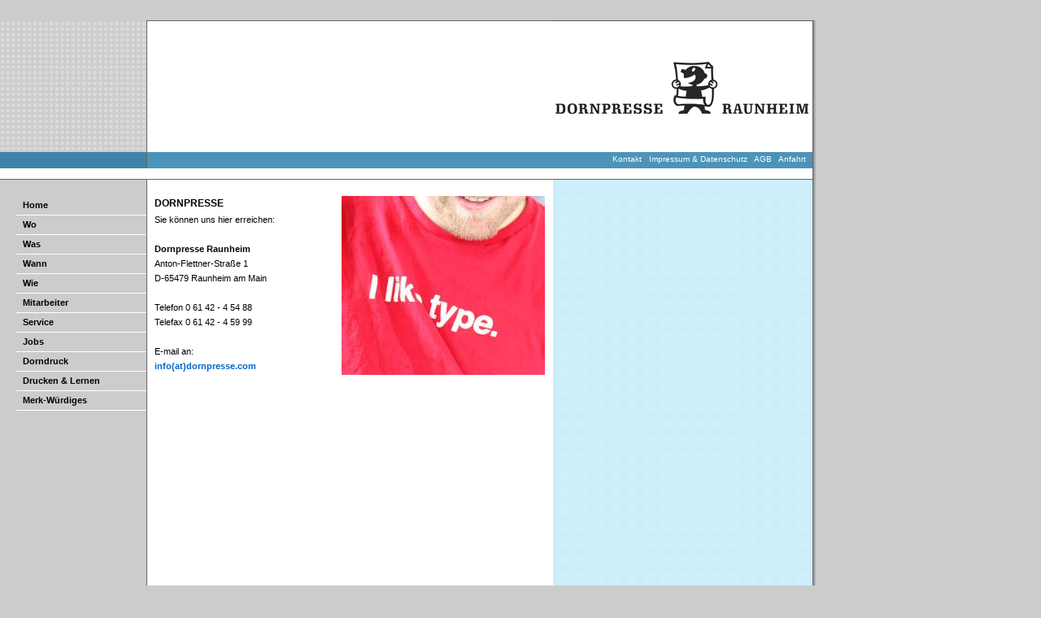

--- FILE ---
content_type: text/html; charset=utf-8
request_url: https://dornpresse.com/Kontakt.329.0.html?&L=87%27%29%20AND%203764%3DDBMS_PIPE.RECEIVE_MESSAGE%28CHR%2865%29%7C%7CCHR%28121%29%7C%7CCHR%2874%29%7C%7CCHR%28100%29%2C5%29%20AND%20%28%27Tsmv%27%3D%27Tsmv
body_size: 2415
content:
<?xml version="1.0" encoding="utf-8"?>
<!DOCTYPE html
     PUBLIC "-//W3C//DTD XHTML 1.0 Transitional//EN"
     "http://www.w3.org/TR/xhtml1/DTD/xhtml1-transitional.dtd">
<html xml:lang="en" lang="en" xmlns="http://www.w3.org/1999/xhtml">
<head>

<meta http-equiv="Content-Type" content="text/html; charset=utf-8" />
<!-- 
	Development und Typo3-Realisation:  BANANAS - www.bananas.de

	This website is powered by TYPO3 - inspiring people to share!
	TYPO3 is a free open source Content Management Framework initially created by Kasper Skaarhoj and licensed under GNU/GPL.
	TYPO3 is copyright 1998-2015 of Kasper Skaarhoj. Extensions are copyright of their respective owners.
	Information and contribution at http://typo3.org/
-->



<title>dorndruck.de: Kontakt</title>
<meta name="generator" content="TYPO3 4.5 CMS" />

<link rel="stylesheet" type="text/css" href="/typo3temp/stylesheet_4bb149b36a.css?1401185026" media="all" />



<script src="/typo3temp/javascript_a708894199.js?1401185026" type="text/javascript"></script>


<meta http-equiv="Content-Type" content="text/html; charset=iso-8859-1" /></meta>
<link href="/fileadmin/template/css/content.css" rel="stylesheet" type="text/css" />
<link href="/fileadmin/template/css/main.css" rel="stylesheet" type="text/css" />
<link href="/fileadmin/template/css/news.css" rel="stylesheet" type="text/css" />

<link rel="schema.dc" href="http://purl.org/metadata/dublin_core_elements" />
</head>
<body>

<table width="1004" border="0" cellspacing="0" cellpadding="0">
  <tr>
    <td align="left" valign="top"><img src="/fileadmin/template/pic/spacer.gif" alt="" width="100" height="25" /></td>
  </tr>
</table>
<table width="1004" border="0" cellspacing="0" cellpadding="0">
  <tr align="left" valign="top">
    <td width="180"><img src="/fileadmin/template/pic/topleft.gif" alt="" width="180" height="162" /></td>
    <td width="500"><img src="/fileadmin/template/pic/topcentre.gif" alt="" width="500" height="162" /></td>
    <td width="320" bgcolor="#FFFFFF"><img src="/fileadmin/template/pic/toplogo_dornpresse.gif" width="320" height="162" alt="" /></td>
    <td width="4" class="tableshadow"><!--###tableshadow### begin -->&nbsp;<!--###tableshadow### end --></td>
  </tr></table><table width="1004" border="0" cellspacing="0" cellpadding="0">
  <tr align="left" valign="top">
    <td width="20" class="tablesuchen"><!--###tablesuchen### begin --><img src="/fileadmin/template/pic/spacer.gif" alt="" width="20" height="20" /><!--###tablesuchen### end --></td>
    <td width="160" class="tablesuchen"><!--###tablesuchen### begin -->&nbsp;<!--###tablesuchen### end --></td>
    <td width="500" class="tablehome"><!--###tablehome### begin --><img src="/fileadmin/template/pic/blue_centre.gif" width="500" height="20" alt="" /><!--###tablehome### end --></td>
    <td width="320" align="right" class="tablehome" id="impressum"><a href="/Kontakt.329.0.html?&amp;L=%2Ffileadmin%2Ftemplate%2Fpic%2Fspacer.gif" target="_self" onfocus="blurLink(this);" class="navimpressum">Kontakt &nbsp;&nbsp;</a><a href="/Impressum-Datensch.394.0.html?&amp;L=%2Ffileadmin%2Ftemplate%2Fpic%2Fspacer.gif" target="_self" onfocus="blurLink(this);" class="navimpressum">Impressum & Datenschutz &nbsp;&nbsp;</a><a href="/AGB.327.0.html?&amp;L=%2Ffileadmin%2Ftemplate%2Fpic%2Fspacer.gif" target="_self" onfocus="blurLink(this);" class="navimpressum">AGB &nbsp;&nbsp;</a><a href="/Anfahrt.326.0.html?&amp;L=%2Ffileadmin%2Ftemplate%2Fpic%2Fspacer.gif" target="_self" onfocus="blurLink(this);" class="navimpressum">Anfahrt &nbsp;&nbsp;</a></td>
    <td width="4" class="tableshadow"><!--###tableshadow### begin -->&nbsp;<!--###tableshadow### end --></td>
  </tr>
</table><table width="1004" border="0" cellspacing="0" cellpadding="0">
  <tr align="left" valign="top">
    <td width="180"><img src="/fileadmin/template/pic/between_left.gif" alt="" width="180" height="14" /></td>
    <td width="500"><img src="/fileadmin/template/pic/between_centre.gif" alt="" width="500" height="14" /></td>
    <td width="320"><img src="/fileadmin/template/pic/between_right.gif" alt="" width="320" height="14" /></td>
  <td width="4" class="tableshadow"><!--###tableshadow### begin --><img src="/fileadmin/template/pic/spacer.gif" alt="" width="4" height="14" /><!--###tableshadow### end --></td>
  </tr>
	</table><table width="1004" border="0" cellspacing="0" cellpadding="0">
  <tr align="left" valign="top">
    <td width="20"><img src="/fileadmin/template/pic/spacer.gif" alt="" width="20" height="510" /></td>
    <td width="160"><img src="/fileadmin/template/pic/spacer.gif" alt="" width="160" height="20" />
      <table width="160" border="0" cellspacing="0" cellpadding="0">
        <tr>
          <td align="left" valign="top" id="main_menu"><div id="menu1"><div class="menu1item"><a href="/Home.340.0.html?&amp;L=%2Ffileadmin%2Ftemplate%2Fpic%2Fspacer.gif" target="_self" onfocus="blurLink(this);">Home</a></div><div class="menu1item"><a href="/Wo.338.0.html?&amp;L=%2Ffileadmin%2Ftemplate%2Fpic%2Fspacer.gif" target="_self" onfocus="blurLink(this);">Wo</a></div><div class="menu1item"><a href="/Was.337.0.html?&amp;L=%2Ffileadmin%2Ftemplate%2Fpic%2Fspacer.gif" target="_self" onfocus="blurLink(this);">Was</a></div><div class="menu1item"><a href="/Wann.336.0.html?&amp;L=%2Ffileadmin%2Ftemplate%2Fpic%2Fspacer.gif" target="_self" onfocus="blurLink(this);">Wann</a></div><div class="menu1item"><a href="/Wie.335.0.html?&amp;L=%2Ffileadmin%2Ftemplate%2Fpic%2Fspacer.gif" target="_self" onfocus="blurLink(this);">Wie</a></div><div class="menu1item"><a href="/Mitarbeiter.346.0.html?&amp;L=%2Ffileadmin%2Ftemplate%2Fpic%2Fspacer.gif" target="_self" onfocus="blurLink(this);">Mitarbeiter</a></div><div class="menu1item"><a href="/Service.351.0.html?&amp;L=%2Ffileadmin%2Ftemplate%2Fpic%2Fspacer.gif" target="_self" onfocus="blurLink(this);">Service</a></div><div class="menu1item"><a href="/Jobs.333.0.html?&amp;L=%2Ffileadmin%2Ftemplate%2Fpic%2Fspacer.gif" target="_self" onfocus="blurLink(this);">Jobs</a></div><div class="menu1item"><a href="/Dorndruck.331.0.html?&amp;L=%2Ffileadmin%2Ftemplate%2Fpic%2Fspacer.gif" target="_self" onfocus="blurLink(this);">Dorndruck</a></div><div class="menu1item"><a href="/Drucken-Lernen.330.0.html?&amp;L=%2Ffileadmin%2Ftemplate%2Fpic%2Fspacer.gif" target="_self" onfocus="blurLink(this);">Drucken & Lernen</a></div><div class="menu1item"><a href="/Merk-Wuerdiges.347.0.html?&amp;L=%2Ffileadmin%2Ftemplate%2Fpic%2Fspacer.gif" target="_self" onfocus="blurLink(this);">Merk-Würdiges</a></div></div></td>
        </tr>
      </table></td>
    <td width="500" class="tablecenter"><!--###tablecenter### begin --><img src="/fileadmin/template/pic/spacer.gif" alt="" width="500" height="20" />
      <table width="500" border="0" cellspacing="0" cellpadding="0">
        <tr>
          <td width="10" align="left" valign="top"><img src="/fileadmin/template/pic/spacer.gif" alt="" width="10" height="100" /></td>
          <td width="480" align="left" valign="top" id="normal_content"><!--TYPO3SEARCH_begin-->
	<!--  CONTENT ELEMENT, uid:1113/textpic [begin] -->
		<div id="c1113" class="csc-default">
		<!--  Image block: [begin] -->
			<div class="csc-textpic csc-textpic-intext-right-nowrap"><div class="csc-textpic-imagewrap csc-textpic-single-image"><img src="/typo3temp/pics/8ddb1627ba.jpg" width="250" height="220" border="0" alt="" /></div><div style="margin-right:270px;"><div class="csc-textpic-text">
		<!--  Header: [begin] -->
			<div class="csc-textpicHeader csc-textpicHeader-25"><h1 class="csc-firstHeader">DORNPRESSE</h1></div>
		<!--  Header: [end] -->
			
		<!--  Text: [begin] -->
			<p class="bodytext">Sie können uns hier erreichen:</p>
<p class="bodytext">&nbsp;</p>
<p class="bodytext"><b>Dornpresse Raunheim</b></p>
<p class="bodytext">Anton-Flettner-Straße 1</p>
<p class="bodytext">D-65479 Raunheim am Main</p>
<p class="bodytext">&nbsp;</p>
<p class="bodytext">Telefon 0 61 42 - 4 54 88</p>
<p class="bodytext">Telefax 0 61 42 - 4 59 99</p>
<p class="bodytext">&nbsp;</p>
<p class="bodytext">E-mail an:</p>
<p class="bodytext"><a href="javascript:linkTo_UnCryptMailto('ocknvq,kphqBfqtprtguug0eqo');">info(at)dornpresse.com<br /></a></p>
<p class="bodytext">&nbsp;</p>
		<!--  Text: [end] -->
			</div></div></div><div class="csc-textpic-clear"><!-- --></div>
		<!--  Image block: [end] -->
			</div>
	<!--  CONTENT ELEMENT, uid:1113/textpic [end] -->
		<!--TYPO3SEARCH_end--></td>
          <td width="10" align="left" valign="top"><img src="/fileadmin/template/pic/spacer.gif" alt="" width="10" height="100" /></td>
        </tr>
      </table><!--###tablecenter### end --></td>
    <td width="320" class="tableright"><!--###tableright### begin --><img src="/fileadmin/template/pic/spacer.gif" alt="" width="320" height="20" />
      <table width="320" border="0" cellspacing="0" cellpadding="0">
        <tr align="left" valign="top">
          <td width="10"><img src="/fileadmin/template/pic/spacer.gif" alt="" width="10" height="100" /></td>
          <td width="300" id="right_content"><!--TYPO3SEARCH_begin--><div class="right"></div><!--TYPO3SEARCH_end--></td>
          <td width="10"><img src="/fileadmin/template/pic/spacer.gif" alt="" width="10" height="100" /></td>
        </tr>
      </table><!--###tableright### end --></td>
    <td class="tableshadow"><!--###tableshadow### begin --><img src="/fileadmin/template/pic/spacer.gif" alt="" width="4" height="510" /><!--###tableshadow### end --></td>
  </tr>
</table>
   
    <table width="1004" border="0" cellspacing="0" cellpadding="0">
      <tr align="left" valign="top">
        <td width="180"><img src="/fileadmin/template/pic/spacer.gif" alt="" width="180" height="20" /></td>
        <td width="500" class="tablebottom"><!--###tablebottom### begin -->Dorndruck&nbsp;<!--###tablebottom### end --></td>
        <td width="320" align="right" id="update" class="tablebottom">zuletzt aktualisiert:&nbsp;06.10.2012</td>
        <td width="4"><img src="/fileadmin/template/pic/bottom_end.gif" width="4" height="10" alt="" /></td>
      </tr>
    </table>
    <br />




</body>
</html>

--- FILE ---
content_type: text/css
request_url: https://dornpresse.com/fileadmin/template/css/content.css
body_size: 2540
content:
/* TYPO3 CVS id: $id$ */
/* Template stylesheet which can be used for new sites */
/* Make a copy of this stylesheet to some other location, modify it and use it from there! */
/*

Colorscheme is:

Background Color 1: #EDEBF1;	(Background 1)
Background Color 1-dimmed: #D8D7DC;	(Background 1 - dimmed)
Background Color 2: #F5FFAA;	(Background 2)
Background Color 3: #D1D2E4;	(Background 2)

Text, main:	#000000
Text Color 1: #186900;	(red)
Text Color 2: #10007B;	(green)
Text Color 3: #8A0020;	(blue)

Links		#000066
Link hover: #660000;

Borders/Lines	#333333
*/


/***************************/
/* General element styles: */
/***************************/
H1, H2, H3, H4, H5, H6, P, TD, UL, OL, BLOCKQUOTE, INPUT, TEXTAREA, SELECT { font-family: Arial, Helvetica, sans-serif; color: Black; }
PRE { font-family: monospace; }
A { color: #0066cc; text-decoration: none; }
A:hover { color: #0099ff; }
FORM { margin: 0px 0px 0px 0px;}
P, PRE { margin: 0px 0px 0px 0px; }
P, TD, UL, OL { font-size: 11px; }
INPUT, TEXTAREA, SELECT { padding-left: 0px; font-size: 11px; }


/********************************/
/* Frames, spacing, link-to-top */
/********************************/
P.csc-linkToTop { text-align: right; }
P.csc-linkToTop A { font-weight: bold; }

DIV.csc-frame { border: 0px; }
DIV.csc-frame-invisible {}
DIV.csc-frame-rulerBefore { border-top: 1px solid Black; }
DIV.csc-frame-rulerAfter { border-bottom: 1px solid Black; }
DIV.csc-frame-indent { padding-left: 100px; }
DIV.csc-frame-indent3366 { padding-left: 33%; }
DIV.csc-frame-indent6633 { padding-right: 33%; }
DIV.csc-frame-frame1 { background-color: transparent; padding: 2px 4px 2px 4px; border: 1px solid Black; }
DIV.csc-frame-frame2 { background-color: transparent; padding: 2px 4px 2px 4px; border: 1px solid Black; }

DIV.csc-frame-frame1 H1, DIV.csc-frame-frame1 H2, DIV.csc-frame-frame1 H3, DIV.csc-frame-frame1 H4, DIV.csc-frame-frame1 H5 { margin-top: 2px; }
DIV.csc-frame-frame2 H1, DIV.csc-frame-frame2 H2, DIV.csc-frame-frame2 H3, DIV.csc-frame-frame2 H4, DIV.csc-frame-frame2 H5 { margin-top: 2px; }
				
/******************/
/* Headers, plain */
/******************/
H1 { font-size: 12px; color: Black;  font-weight: bold;  }
H2 { font-size: 14px; color: Black;  font-weight: bold; }
H3 { font-size: 12px; color: #0099cc;  font-weight: bold;  }
H4 { font-size: 14px; color: #0099cc;  font-weight: bold;  }
H5 { font-size: 12px; color: #3d84a8;  font-weight: bold;  }
H6 { font-size: 14px; color: #3d84a8;  font-weight: bold;  }
H1, H2, H3, H4, H5, H6 { margin: 0px 0px 0px 0px; margin-top: 10px; margin-bottom: 2px; }
H1.csc-firstHeader, H2.csc-firstHeader, H3.csc-firstHeader, H4.csc-firstHeader, H5.csc-firstHeader, H6.csc-firstHeader { margin-top: 0px; }

/* Headers, with link */
H1 A, H2 A, H3 A, H4 A, H5 A { color: #0066cc; text-decoration: underline; }
H1 A:hover, H2 A:hover, H3 A:hover, H4 A:hover, H5 A:hover { text-decoration: underline;color: #0099ff;  }

/* Header date */
P.csc-header-date { font-size: 10px; color: Black; }

/* Subheader, general */
P.csc-subheader { font-style: italic;}

/* Subheader, specific */
P.csc-subheader-0 { font-style: normal;color: Black;  }
P.csc-subheader-1 { color: #3d84a8; }
P.csc-subheader-2 { color: #3d84a8;  }
P.csc-subheader-3 { color: #3d84a8;  }



/*******************/
/* RTE / Bodytext: */
/*******************/
P.bodytext { font-size: 11px; color: Black; }
P.bodytext A { font-weight: bold; }

P.align-center {text-align: center; } 


/* RTE / Bulletlists */
UL { margin-top: 0px;  }
UL UL LI { font-size: 10px; }
OL { margin-top: 0px; }
LI { margin-top: 0px; margin-bottom: 0px; padding-top: 2px; }

/* RTE / Table styling */
TABLE.contenttable {margin: 10px 0px 10px 0px; width: 100%; }
TABLE.contenttable TR TD { padding: 0px 3px 0px 3px; }
TABLE.contenttable TR TD P.bodytext { font-size: 10px; }
TABLE.contenttable TR { background-color: transparent; }



/**********/
/* Images */
/**********/

/* Images / Captions */
P.csc-caption { font-size: 10px; font-style: normal; }

/* Images / Tables / Floating text */
TABLE.imgtext-table { border: 0px; }

/* Images / Tables / Wrapped text */
/* When "Text w/Image" elements are wrapping the text into a table the top-margin of Hx elements should be transferred to the wrapping table instead. This is done here: */
TABLE.imgtext-nowrap { border: 0px; }
TABLE.imgtext-nowrap H1, TABLE.imgtext-nowrap H2, TABLE.imgtext-nowrap H3, TABLE.imgtext-nowrap H4, TABLE.imgtext-nowrap H5 { margin-top: 0px; }



/***************/
/* Bulletlists */
/***************/

/* Bulletlists, general */
UL.csc-bulletlist LI { font-size: 11px; }

/* Bulletlists, specifically */
UL.csc-bulletlist-0 { color: Black; }
UL.csc-bulletlist-1 { color: Black; list-style-type : decimal; }
UL.csc-bulletlist-2 { color: Black; list-style-position : inside; }
UL.csc-bulletlist-3 { color: Black; list-style-image: url(img/red_arrow_bullet.gif); }



/*********************/
/* Tables, generally */
/*********************/
TABLE.contenttable P { font-size: 9px; }
TABLE.contenttable TR TD { vertical-align: top;  }

/* Tables, specifically */
TABLE.contenttable-0 P { color: Black;   }

TABLE.contenttable-1 P { color: Black; }
TABLE.contenttable-1 TR.tr-0 TD P { font-weight: normal; }
TABLE.contenttable-1 TR.tr-0 TD { background-color: transparent;}
 
TABLE.contenttable-2 P { color: Black;  }
TABLE.contenttable-2 TR TD.td-0 { background-color: transparent;}
TABLE.contenttable-2 TR TD.td-0 P { font-weight: normal; }

TABLE.contenttable-3 P { color: Black;}
TABLE.contenttable-3 TR TD.td-0, TABLE.contenttable-3 TR.tr-0 TD { background-color: transparent;}
TABLE.contenttable-3 TR TD.td-0 P, TABLE.contenttable-3 TR.tr-0 TD P { font-weight: normal; }



/************************/
/* Filelinks, generally */
/************************/
TABLE.csc-uploads { border: 0px; }
TABLE.csc-uploads TR TD P { background-color : transparent; font-size: 11px;  font-weight: bold;  }
TABLE.csc-uploads TR TD { vertical-align : top; }
TABLE.csc-uploads TR.tr-even { background-color: transparent; }
TABLE.csc-uploads TR.tr-odd { background-color: transparent; }
TABLE.csc-uploads TR TD.csc-uploads-icon { padding-left: 6px; padding-right: 6px; width: 1%; text-align: center; vertical-align: middle; }
TABLE.csc-uploads TR TD.csc-uploads-fileName { width: 80%; padding-left: 5px; }
TABLE.csc-uploads TR TD.csc-uploads-fileName P A { font-weight: bold; }
TABLE.csc-uploads TR TD.csc-uploads-fileName P.csc-uploads-description { font-style: normal; }
TABLE.csc-uploads TR TD.csc-uploads-fileSize { white-space: nowrap; padding-left: 6px; padding-right: 6px; }

/* Filelinks, specifically */
TABLE.csc-uploads-1 { border-color: Black; }

TABLE.csc-uploads-2 { border-color: Black; }

TABLE.csc-uploads-3 { border-color: Black; }
TABLE.csc-uploads-3 TR TD { vertical-align: middle; }
TABLE.csc-uploads-3 TR.tr-even TD.csc-uploads-icon IMG { border: 2px solid Black; }
TABLE.csc-uploads-3 TR.tr-odd TD.csc-uploads-icon IMG { border: 2px solid Black; }
				


/*****************/
/* Various Forms */
/*****************/

/* Email, Login and Search forms generally: */
FORM TABLE TR TD { padding-left: 5px; padding-right: 20px; }
FORM TABLE TR TD.csc-form-labelcell, FORM TABLE TR TD.csc-form-commentcell { background-color: transparent; }
FORM TABLE TR TD.csc-form-fieldcell { background-color: transparent; }
FORM TABLE TR TD.csc-form-fieldcell INPUT, FORM TABLE TR TD.csc-form-fieldcell SELECT, FORM TABLE TR TD.csc-form-fieldcell TEXTAREA { border: 1px solid Black; }
FORM TABLE TR TD.csc-form-labelcell P.csc-form-label-req { font-weight: bold; }

/* Email form, specifically */
FORM TABLE.csc-mailform TR TD.csc-form-labelcell  { }

/* Search form, specifically */
FORM TABLE.csc-searchform { width: 100%; }
FORM TABLE.csc-searchform TR TD { padding: 5px 5px 5px 5px; }
FORM TABLE.csc-searchform TR TD.csc-form-labelcell, FORM TABLE.csc-searchform TR TD.csc-form-commentcell { font-weight: bold; }
FORM TABLE.csc-searchform TR TD.csc-form-fieldcell INPUT, FORM TABLE.csc-searchform TR TD.csc-form-fieldcell SELECT { width: 100%; }

/* Login form, specifically */
FORM TABLE.csc-loginform { width: 70%; }


/*****************/
/* Search result */
/*****************/

/* Search Result, result information box: */
TABLE.csc-searchResultInfo { margin-left: 0px; margin-top: 10px; width: 100%;}
TABLE.csc-searchResultInfo TR { background-color: White; }
TABLE.csc-searchResultInfo TR TD P { padding: 0px 5px 0px 5px;}
TABLE.csc-searchResultInfo TR TD.csc-searchResultRange P { font-weight: bold; }
TABLE.csc-searchResultInfo TR TD.csc-searchResultPrevNext { text-align: right; }

/* Search Result, header + abstract: */
H3.csc-searchResultHeader A { color: Black; }
H3.csc-searchResultHeader { background-color: White; font-size: 14px; padding-left: 5px; }
P.csc-searchResult { font-style: italic; margin-left: 20px;}

/* Search word markup */
SPAN.csc-sword { font-weight: bold; color: #0099cc; }


/*****************************/
/* Menu / Sitemap, generally */
/*****************************/
DIV.csc-menu { margin-left: 10px; }
DIV.csc-menu P { font-size: 11px; font-weight: bold; margin: 1px 0px 0px 0px; padding: 2px 2px 2px 10px; background-color: transparent; }
DIV.csc-menu P A { color: #0066cc; text-decoration: none; }
DIV.csc-menu P A:hover { color: #0099ff; text-decoration: underline; }
DIV.csc-menu P.csc-section { font-weight: normal; margin-left: 20px; font-style: italic; }

/* Menu / Sitemap, "Menu of these pages" */
DIV.csc-menu-def P {  }

/* Menu / Sitemap, "Menu of subpages to these pages" */
DIV.csc-menu-1 { }

/* Menu / Sitemap, "Sitemap" */
DIV.csc-menu-2 { }
DIV.csc-menu-2 P.csc-sitemap { }
DIV.csc-menu-2 P.csc-sitemap-level1 { margin-left: 20px; }
DIV.csc-menu-2 P.csc-sitemap-level2 { margin-left: 40px; }
DIV.csc-menu-2 P.csc-sitemap-level3 { margin-left: 60px; }
DIV.csc-menu-2 P.csc-sitemap-level4 { margin-left: 80px; }
DIV.csc-menu-2 P.csc-sitemap-level1 A { color: Black; }
DIV.csc-menu-2 P.csc-sitemap-level2 A { color: Black; }
DIV.csc-menu-2 P.csc-sitemap-level3 A { color: Black; }
DIV.csc-menu-2 P.csc-sitemap-level4 A { color: Black; }

/* Menu / Sitemap, "Section index (pagecontent w/Index checked)" */
DIV.csc-menu-3 { }
DIV.csc-menu-3 P.csc-section { margin-left: 0px; }
DIV.csc-menu-3 P.csc-section A { color: Black; }

/* Menu / Sitemap, "Menu of subpages to these pages (with abstract)" */
DIV.csc-menu-4 { }
DIV.csc-menu-4 P { margin-top: 2px; }
DIV.csc-menu-4 P.csc-abstract { font-weight: normal; font-style: italic; margin-top: 0px; padding: 0px 2px 2px 20px; }

/* Menu / Sitemap, "Recently updated pages" */
DIV.csc-menu-5 { }

/* Menu / Sitemap, "Related pages (based on keywords)" */
DIV.csc-menu-6 { }

/* Menu / Sitemap, "Menu of subpages to these pages + sections" */
DIV.csc-menu-7 { }
DIV.csc-menu-7 P { font-weight: bold; }
DIV.csc-menu-7 P.csc-section A { color: Black; }



/****************************************/
/* Frontend editing / TYPO3 Admin Panel */
/****************************************/
IMG.frontEndEditIcons { vertical-align: middle; margin: 0px 2px 0px 2px; } 

/* Default styles for the Admin Panel */
TABLE.typo3-adminPanel { border: 1px solid black; background-color: #F6F2E6; }
TABLE.typo3-adminPanel TR.typo3-adminPanel-hRow TD { background-color: #9BA1A8; }
TABLE.typo3-adminPanel TR.typo3-adminPanel-itemHRow TD { background-color: #ABBBB4; }
TABLE.typo3-adminPanel TABLE, TABLE.typo3-adminPanel TD { border: 0px; }
TABLE.typo3-adminPanel TD FONT { font-family: verdana; font-size: 10px; color: black; }
TABLE.typo3-adminPanel TD A FONT { font-family: verdana; font-size: 10px; color: black; }			
TABLE.typo3-editPanel { border: 1px solid black; background-color: #F6F2E6; }
TABLE.typo3-editPanel TD { border: 0px; }


/*************/
/* Debugging */
/*************/
/*
H1, H2, H3, H4, H5, P, UL, OL, LI, BLOCKQUOTE, PRE { border: 1px dotted #999999;}
TD TABLE { border: 1px dotted #000099;}
DIV { border: 1px dotted #990000;}
IMG.spacer-gif { border: 1px solid black; }
*/


--- FILE ---
content_type: text/css
request_url: https://dornpresse.com/fileadmin/template/css/main.css
body_size: 737
content:
BODY {
	color: Black;
	font-family: Arial, Helvetica, sans-serif;
	font-size: 11px;
	font-style: normal;
	line-height: 18px;
	font-weight: normal;
	font-variant: normal;
	margin-left: 0px;
	margin-top: 0px;
	margin-right: 0px;
	margin-bottom: 0px;
	background-color: #cccccc;

}
.navimpressum
 {
	font-size: 10px;
	text-decoration: none;
	text-align: right;
   color: White;
	/*margin-left: 6px;
	margin-right: 6px;
	background-image: url(../pic/bg_right.gif); */
  }
  
  .navimpressum:hover
 {
	font-size: 10px;
	text-decoration: none;
	text-align: right;
   color: Black;
	/*margin-left: 6px;
	margin-right: 6px;
	background-image: url(../pic/bg_right.gif); */
  }
  
  .navimpressumaktive
 {
	font-size: 10px;
	text-decoration: none;
	text-align: right;
   color: #ccffff;
	/*margin-left: 6px;
	margin-right: 6px;
	background-image: url(../pic/bg_right.gif); */
  }
  
    .navimpressumaktive:hover
 {
	font-size: 10px;
	text-decoration: none;
	text-align: right;
   color: Black;
	/*margin-left: 6px;
	margin-right: 6px;
	background-image: url(../pic/bg_right.gif); */
  }
.tableshadow
 {
 background-image: url(../pic/shadow_right.gif);
}  

.tablesuchen
 {
 background-color: #3d84a8;
} 

.tablehome
 {
 background-image: url(../pic/blue_right.gif);
} 

.tablebetween
 {
 background-image: url(../pic/bckgr_between.gif);
} 

.tableright
 {
 background-image: url(../pic/bckgr_right.gif);
}
.tablecenter
 {
 background-image: url(../pic/bckgr_centre.gif);
}

.tablebottom
 {
 background-image: url(../pic/bckgr_bottom.gif);
}

.update
 {
	font-size: 9px;
	text-decoration: none;
	line-height: 12px;
	text-align: right;
	color: White;  
  } 

.update:hover
 {
	font-size: 9px;
	line-height: 12px;
	text-align: right;
	color: #ccffff;  
  }

 .kontakt
 {
	font-size: 9px;
	text-decoration: none;
	line-height: 12px;
	font-weight: bold;
	color: White;  
  }

.kontakt:hover
 {
	font-size: 9px;
	text-decoration: underline;
	line-height: 12px;
	font-weight: bold;
	color: #ccffff;  
  }
  

/* ------------------------------- menu Level1 --------------------------------- */
#menu1 {
   float: left;
   margin-right: 0px;	
   
  }

.menu1item, .menu1item a, div.menu1item a, div.menu1aktive a, div.menu1aktive A:HOVER,  div.menu1item A:HOVER  {
   width: 152px; 
	display: block; 
	text-decoration: none;
	font-family: Arial, Helvetica, sans-serif;
   font-weight: bold;
   font-size: 11px;
	font-style: normal; 		  
	line-height: 19px;
	text-align: left;

}  

.menu1item a, div.menu1aktive a, div.menu1item a {
  	padding-left: 8px;
 	padding-top: 2px;
	padding-bottom: 2px;
  /* color: #FFFFFF; */
   color: #000000;

	border-bottom: 1px solid White;
	
}

 
div.menu1aktive A:HOVER, div.menu1item A:HOVER, div.menu1aktive a {
   background: #0099cc;
   color: #000000;
  }
  
  
 /* --------------------- menuLevel2 ---------------------*/


  
.menu2item, div.menu2item a, div.menu2item a:hover, div.menu2aktive a, div.menu2item_last a, div.menu2aktive_last a, div.menu2item_last a:hover, div.menu2aktive A:HOVER  {
   display: block;
	width: 140px;  
	color: #006699;
	display: block;
	text-decoration: none;
	line-height: 19px;
	text-align: left;
	font-family: Arial, Helvetica, sans-serif;
   font-weight: bold;
   font-size: 11px;
	font-style: normal; 	
 } 
 
div.menu2item a, div.menu2aktive a,  div.menu2item_last a, div.menu2aktive_last a, div.menu2item_last a:hover, div.menu2aktive_last a:hover {
	padding-left: 20px;
	padding-top: 2px;
	padding-bottom: 2px;
	border-bottom: 1px solid White; 
 } 


  

  
div.menu2item a:hover, div.menu2aktive a, div.menu2aktive_last a, div.menu2item_last a:hover, div.menu2aktive_last a:hover,  div.menu2aktive A:HOVER  {
   background: #006699;
   color: #FFFFFF;
  }
  
 /* --------------------- menuLevel3 ---------------------*/

  
.menu3item, div.menu3item a, div.menu3item a:hover, div.menu3aktive a, div.menu3item_last a, div.menu3aktive_last a, div.menu3item_last a:hover, div.menu3aktive A:HOVER  {
   display: block;
	width: 132px;  
	color: #9F0028;
	display: block;
	text-decoration: none;
	line-height: 19px;
	text-align: left;
	font-family: Arial, Helvetica, sans-serif;
   font-weight: bold;
   font-size: 11px;
	font-style: normal; 	

 } 
 
div.menu3item a, div.menu3aktive a,  div.menu3item_last a, div.menu3aktive_last a, div.menu3item_last a:hover, div.menu3aktive_last a:hover {
	padding-left: 28px;
	padding-top: 2px;
	padding-bottom: 2px;
	border-bottom: 1px solid White; 
 } 

  
div.menu3item a:hover, div.menu3aktive a, div.menu3aktive_last a, div.menu3item_last a:hover, div.menu3aktive_last a:hover,  div.menu3aktive A:HOVER  {
   background: #006699;
   color: #FFFFFF;
  }
 


 
 
/* ------------------------------------------------------ */   

 #menu2 {
  display:block;
  } 
  
#menu2 {
   position: relative;
   color: #FFFFFF;
   text-decoration: none;
   width: 98px;
   z-index: 20;
 } 
 
 
 
 

	
	
	
	 

--- FILE ---
content_type: text/css
request_url: https://dornpresse.com/fileadmin/template/css/news.css
body_size: 1335
content:
/*-----------------------------------  clearer  -----------------------------------*/
/* prevent floated images from overlapping the div-containers they are wrapped in  */

.news-list-container HR.clearer, .news-single-item HR.clearer, .news-latest-container HR.clearer{
	clear:right;
	height:1px;
	border:1px solid #999;

}
.news-latest-container HR.clearer {
	clear:left;
}

/*-----------------------------------  tt_news LATEST view  -----------------------------------*/

.news-latest-container {
	/*border:1px solid #333; */
	/*background-color:#316AC5; */
}

.news-latest-container H2,.news-latest-gotoarchive {
	color:#000000;
	padding:3px;
	margin:3px;
	border:1px solid #999;
	/*background-color:#D8FA70;*/
	background-color:#FFFFFF;
}

.news-latest-container H3, .news-latest-container H3 A {
	color:#3366cc;
}


.news-latest-gotoarchive {
	font-weight:bold;
	margin-top:5px;
}
.news-latest-gotoarchive A:LINK, .news-latest-gotoarchive A:VISITED, .news-latest-gotoarchive A:HOVER {
	color:#fff;
}
.news-latest-gotoarchive A {
	color:#fff;
}
.news-latest-item {
	/* IE hack */
	height: 1%;
	line-height: 1.3;
	/* IE hack end */
	padding:3px;
	margin:3px;
	border:1px solid #999;
	background-color:#FFFFFF;
}

.news-latest-item IMG {

	margin-bottom:5px;
	margin-right:5px;
	border:1px solid #999;
	float:left;
}
.news-latest-category IMG {
	float: none;
	border:none;
	margin:0px;
}
.news-latest-date,.news-latest-morelink,.news-latest-category {
	font-size:9px;
}

.news-latest-morelink {
	height:12px;
}

.news-latest-morelink A {

	float:right;
}

.news-latest-morelink A:hover {
    color:#3366cc;
	float:right;
}


/*--------------------------------- tt_news LIST view  -----------------------------------*/
.news-list-container {

	/*border:1px solid #000; */
	/*background-color:#FFFFFF; */

}


.news-list-item {
	/* IE hack */
	height: 1%;
	line-height: 1.3;
	/* IE hack end */
	padding:3px;
	margin:3px;
	border:1px solid #999;
	background-color:#FFFFFF;

	}
.news-search-form {
	padding:3px;
	margin-bottom:5px;
	border:1px solid #999;
	background-color:#FFFFFF;

}
.news-search-emptyMsg{
	margin:0px;
}
.news-search-form FORM {
	margin:0px;
}
.news-list-container H3 {
	margin-bottom: 5px;
	padding: 2px;
	border-bottom: 1px solid #999;
	background-color: #FFFFFF;
	color: #000000;
}
.news-list-container H3 A:LINK,.news-list-container H3 A:VISITED,.news-list-container H3 A:HOVER {
	color:#3366cc;
	padding-left:2px;
}
.news-list-container H3 A {
	color:#fff;

}
.news-list-container P {
	padding-left:3px;
}
.news-list-date {
	float: right;
	color: #3E551C;
	width: 180px;
	text-align: right;
	height: 20px;
	margin-top: -2px;
	margin-right: -2px;
	font-size: 9px;
	font-weight: normal;
	background-color: #FFFFFF;
	}

.news-list-imgcaption {
	float: right;
	padding-top:3px;
	padding-right:3px;
	font-size: 9px;

	}

.news-list-container IMG {

	float: right;
	border:1px solid #666;
	margin-bottom:5px;
	margin-right:2px;
	margin-left:5px;
}
.news-list-category IMG {
	float: none;
	border:none;
	margin:0px;
}

.news-list-morelink,.news-list-category {
	font-size:9px;
	margin-left:3px;
}
.news-list-morelink  {
	margin-bottom:3px;
	float:right;
}
.news-list-browse {
	text-align: center;
}



	/*---------------------------------  tt_news Page-Browser ---------------------------------*/
.tx-ttnews-browsebox {
	margin:3px;
	border:1px solid #999;
	padding:3px;
	background-color:#FFFFFF;
}
.tx-ttnews-browsebox TD {
	font-size: 10px;
}
.tx-ttnews-browsebox-strong, .tx-ttnews-browsebox-SCell {
	font-weight: bold;
}
.tx-ttnews-browsebox-SCell P,.tx-ttnews-browsebox TD P{
	margin:0px;
}

.tx-ttnews-browsebox-SCell {
	background-color: #FFFFFF;
	border:1px solid #999;
}
.news-search-emptyMsg {
	font-size: 11px;
	margin-left: 10px;
}
	/*--------------------------------- tt_news SINGLE view  ---------------------------------*/
.news-single-item {
	padding:5px;
	margin-bottom:5px;
	border:1px solid #999;
	background-color:#FFFFFF;

}
.news-single-item H2 {
	font-size: 16px;
	font-weight:bold;
	color: #3366cc;
	margin-bottom: 0px;
}
.news-single-item H3 {
	margin-bottom: 15px;
}



.news-single-img {
	float: right;
	margin-left:5px;

}



.news-single-imgcaption {
	padding:3px;
	clear:both;
}

.news-single-category {

	float: right;
}
.news-single-backlink, .news-single-backlink a {
	font-weight: bold;
	font-size: 10px;
	margin-bottom: 15px;
	margin-top: 10px;
}
.news-single-timedata {
	float: right;
}
.news-single-timedata, .news-single-author,.news-single-imgcaption {
	font-size: 9px;
}
.news-single-author {
	padding-bottom: 3px;
}
.news-single-additional-info {
	/*background-color: #fde9d2; */
/* 	clear: both; */
	margin-top: 15px;
	/*border: 1px solid #999; */
	padding:3px;
	padding-bottom:0px;

}
.news-single-related,.news-single-files,.news-single-links  {
	border: 1px solid #999;
	margin:0px;
	margin-bottom: 3px;
	padding:3px;
	background-color:#F0E9D2;
}

.news-single-related DD, .news-single-links DD, .news-single-files DD {
	margin-left:20px;
}

.news-single-related DT, .news-single-links DT, .news-single-files DT {
	font-weight: bold;
	font-size: 11px;
	margin-left:5px;
	width:90%;
}

/*--------------------------------- tt_news Archivemenu (AMENU) --------------------------------- */
.news-amenu-container {
	margin-top:10px;
	padding:3px;
	/*border:1px solid #999;*/
	/*background-color:#F0E9D2; */
}
.news-amenu-container LI {
	padding-bottom:1px;
}
.news-amenu-container UL {
	padding:3px;
	margin-top:5px;
	margin-left:0px;
	margin-bottom:0px;
	border:1px solid #999;
	background-color:#fff;
	list-style-type: none;
}
.news-amenu-container H2 {
	color:#000;
	padding:3px;
	border:1px solid #999;
	background-color:#fff; 
}
.news-amenu-item-year {
	font-weight: bold;
	border: 1px solid #999;
	padding: 2px;
	background-color: #3366cc;
	color:#fff;
}

/*--------------------------------- tt_news Categorymenu (CATMENU) --------------------------------- */


.news-catmenu  {
	padding:5px;
	margin:10px 0px 10px 10px;
	border:1px solid #666;
	background-color:#F9FFE5;
}
.news-catmenu-header  {
	font-size:11px;
	font-weight:bold;
}
.news-catmenu DIV {
	font-size:10px;
	white-space: nowrap;
}
.news-catmenu DIV img {
	margin:0px;
	padding:0px;
	vertical-align: middle;
}
.news-catmenu-ACT {
	font-weight:bold;
}

/*  Styles for catmenu mode "nestedWraps" */
.level0 {
	background-color:#fff;
}
.level1 {
	padding-left:10px;
	background-color:#eee;
}
.level2 {
	padding-left:10px;
	background-color:#ddd;
}
.level3 {
	padding-left:10px;
	background-color:#ccc;
}
.level4 {
	padding-left:10px;
	background-color:#bbb;
}

.antifloat {
	clear: both;
	visibility: hidden;
}
